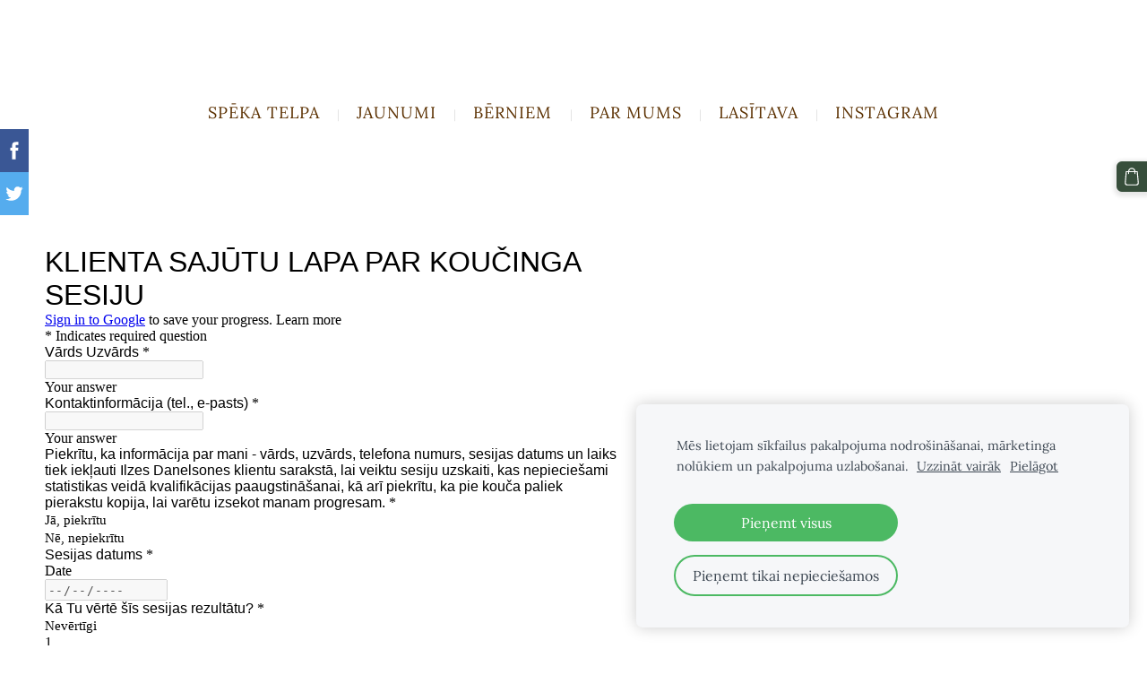

--- FILE ---
content_type: text/html; charset=UTF-8
request_url: https://www.justieslabi.lv/reg/SL1/
body_size: 5134
content:
<!doctype html>

<html lang="lv">

    <head>

        <title>Studija Justies labi! - Sajūtu lapa par 1. sesiju</title>


    <link rel="canonical" href="https://www.justieslabi.lv/reg/SL1/">




        <meta charset="utf-8" />
        <meta name="viewport" content="width=device-width,initial-scale=1.0,maximum-scale=1.0" />
                <link href="https://dss4hwpyv4qfp.cloudfront.net/designs/_shared/fonts/?family=Lora:regular,italic,700&subset=latin,latin-ext,cyrillic" rel="stylesheet" type="text/css" />
                <link rel="stylesheet" href="https://dss4hwpyv4qfp.cloudfront.net/designs/_shared/css/layout-shared.css?v=2.564" type="text/css" />
        <link rel="stylesheet" href="https://dss4hwpyv4qfp.cloudfront.net/designs/_shared/css/legacy-v1.css?v=2.564" type="text/css" />
        <link rel="stylesheet" href="https://dss4hwpyv4qfp.cloudfront.net/designs/classy/css/layout.css?v=2.564" type="text/css" />
        <link rel="stylesheet" href="https://dss4hwpyv4qfp.cloudfront.net/designs/classy/css/editable.css?v=2.564" type="text/css" />

        <link rel="stylesheet" href="https://dss4hwpyv4qfp.cloudfront.net/designs/classy/css/animation.css?v=2.564" type="text/css" />

        <link href="/favicon.png?3" rel="shortcut icon">
<link href="/favicon.png?3" rel="apple-touch-icon">        
            <link rel="stylesheet" href="https://dss4hwpyv4qfp.cloudfront.net/libs/js/fancybox3/jquery.fancybox.min.css?v=2.564" type="text/css" />
                <script src="https://dss4hwpyv4qfp.cloudfront.net/libs/js/jquery/2.2.4/jquery.min.js" ></script>
            <script src="https://dss4hwpyv4qfp.cloudfront.net/libs/js/fancybox3/jquery.fancybox.min.js?v=2.564" defer></script>
            <script src="https://dss4hwpyv4qfp.cloudfront.net/libs/js/bannerplay/jquery.bannerplay.js?v=2.564" defer></script>
            <script src="https://dss4hwpyv4qfp.cloudfront.net/libs/js/responsivevideos/jquery.responsivevideos.js?v=2.564" defer></script>
            <script src="https://dss4hwpyv4qfp.cloudfront.net/designs/_shared/js/bookings.js?v=2.564" defer></script>
            <script src="https://dss4hwpyv4qfp.cloudfront.net/designs/_shared/js/designfx.js?v=2.564" defer></script>
            <script src="https://dss4hwpyv4qfp.cloudfront.net/libs/js/mozlive.js?v=2.564" ></script>
                <link rel="alternate" href="https://www.justieslabi.lv/plans/rss/" type="application/rss+xml" title="Studija Justies labi! - Laika plāns" />
            <link rel="alternate" href="https://www.justieslabi.lv/lasitava/rss/" type="application/rss+xml" title="Studija Justies labi! - Lasītava" />
        <script>var FRONTEND_CDN = 'https://dss4hwpyv4qfp.cloudfront.net';</script>


    
    
    <!-- Cookie bar -->
    <script src="https://dss4hwpyv4qfp.cloudfront.net/libs/js/cookiebar/cookiebar.js?v=2.564"></script>
    <script>
        $(document).ready(function() {
            cookieBar({
                theme: "light",
                bannerPolicyLink: "https://www.justieslabi.lv/par-mums/privatuma-politika/",
                language: "lv"
            });
        });
    </script>
        

    <script src="https://dss4hwpyv4qfp.cloudfront.net/m/localize/menu/lv/?v=2.564" defer></script>
<script src="https://dss4hwpyv4qfp.cloudfront.net/m/localize/cart/lv/?v=2.564" defer></script>
<script src="https://dss4hwpyv4qfp.cloudfront.net/libs/js/component/cart.js?v=2.564" defer></script>
<script src="https://dss4hwpyv4qfp.cloudfront.net/libs/js/component/filter.js?v=2.564" defer></script>

            <script>
                var mozPageMozApi = {"language":"lv","page":"SL1"}
            </script>
            


<script>
    function isSmallTouchDevice() {
        return (('ontouchstart' in window) && (window.matchMedia("(max-width: 750px), (max-height: 500px)").matches));
    }
    if (isSmallTouchDevice()) {
        document.documentElement.classList.add('mobile-header');
    }
</script>

    <!-- Facebook Pixel Code -->
    <script>
        if (typeof fbq === "undefined") {
            !function(f,b,e,v,n,t,s)
            {if(f.fbq)return;n=f.fbq=function(){n.callMethod?
                n.callMethod.apply(n,arguments):n.queue.push(arguments)};
                if(!f._fbq)f._fbq=n;n.push=n;n.loaded=!0;n.version='2.0';n.agent='plmozello';
                n.queue=[];t=b.createElement(e);t.async=!0;
                t.src=v;s=b.getElementsByTagName(e)[0];
                s.parentNode.insertBefore(t,s)}(window, document,'script',
                'https://connect.facebook.net/en_US/fbevents.js');
            if (window.mozCookieNotificationUsed) {
                fbq('consent', window.mozAllowMarketingCookies ? 'grant' : 'revoke');
            }
            fbq('init', '1414597025506430');
            fbq('track', 'PageView');
        }
    </script>
    <!-- End Facebook Pixel Code -->

    <!-- Global site tag (gtag.js) - Google Analytics -->
    <script async src="https://www.googletagmanager.com/gtag/js?id=G-RRW7DVZEJP"></script>
    <script>
        window.dataLayer = window.dataLayer || [];
        function gtag(){dataLayer.push(arguments);}
        gtag('js', new Date());
        if (window.mozCookieNotificationUsed) {
            gtag('consent', 'default', {
                'analytics_storage': window.mozAllowStatisticsCookies ? 'granted' : 'denied',
                'ad_storage': window.mozAllowMarketingCookies ? 'granted' : 'denied',
                'ad_user_data': window.mozAllowMarketingCookies ? 'granted' : 'denied',
                'ad_personalization': window.mozAllowMarketingCookies ? 'granted' : 'denied'
            });
        }
        gtag('config', 'G-RRW7DVZEJP');
    </script>

        <style class="customizer">
                                                                            #title .mz_wysiwyg { color :  #342a90  }
                                                                                                                            #menu > ul > li > a, #languages li > a, #submenu a { color :  #5b3000  }
                                                                                                                            #menu > ul > li > a:hover, #menu > ul > li.selected > a, #submenu li:hover > a, #submenu li.selected > a, #languages li.selected > a, #languages li > a:hover { color :  #374e3b  }
                                                                                                                            a, .mz_editable a { color :  #342a90  }
                                                                                                                            a:hover, .mz_editable a:hover { color :  #6300aa  }
                                                                                                                            .moze-form .moze-formbutton, .moze-button, .moze-button-large { background-color :  #374e3b  }
                                                                            .moze-button-large.btn-alt-light { border-color :  #374e3b  }
                                                                            .moze-button-large.btn-white, .moze-button.btn-alt, .moze-button-large.btn-alt { color :  #374e3b  }
                                                                                                                            .moze-form .moze-formbutton:hover, .moze-button:hover, .moze-button-large:hover { background-color :  #374e3b  }
                                                                            .moze-button-large.btn-alt-light:hover { border-color :  #374e3b  }
                                                                            .moze-button-large.btn-white:hover, .moze-button.btn-alt:hover, .moze-button-large.btn-alt:hover { color :  #374e3b  }
                                                                                                                            #bigbar-overlay { background-color :  hsla(130, 17%, 26%, 0.66)  }
                                                                                                                            .bigbar-h1 .mz_wysiwyg, .bigbar-h2 .mz_wysiwyg { color :  #ffffff  }
                                                                                                                            #menu ul ul { background-color :  #374e3b  }
                                                                                                                            #menu ul ul li a, #menu ul ul li a:hover, #menu ul ul li.selected > a { color :  #ffffff  }
                                                                                                                            .mz_editable h1, .mz_editable h1.moze-megatitle, .mz_editable h1 a { color :  #5b3000  }
                                                                                                                            .mz_editable h2, .sidebox h2 { color :  #5b3000  }
                                                                                                                            .mz_editable h3 { color :  #5b3000  }
                                                                                                                                                                                        #bottom .mz_wysiwyg { color :  #000000  }
                                                                                                                            #bottom a { color :  #6c8088  }
                                                                            #bottom .mz_social a { fill :  #6c8088  }
                                                                                                                            #bottom a:hover { color :  #c46900  }
                                                                                                                                                                                                                                                                                                                                                                                                            
        @media (forced-colors: active) {
            :root { --color-header :  Canvas  }
            :root { --color-title :  CanvasText  }
            :root { --color-menu-text :  LinkText  }
            :root { --color-menu-text-selected :  CanvasText  }
            :root { --color-menu-accent :  CanvasText  }
            :root { --color-submenu :  Canvas  }
            :root { --color-submenu-text :  LinkText  }
            :root { --color-submenu-text-selected :  CanvasText  }
            :root { --color-submenu-accent :  CanvasText  }
            :root { --color-link :  LinkText  }
            :root { --color-button :  ButtonFace  }
            :root { --color-button-text :  ButtonText  }
            :root { --color-button-hover :  ButtonFace  }
            :root { --color-button-text-hover :  ButtonText  }
            :root { --color-sidemenu-text :  LinkText  }
            :root { --color-sidemenu-text-hover :  CanvasText  }
            :root { --color-h1 :  CanvasText  }
            :root { --color-h2 :  CanvasText  }
            :root { --color-h3 :  CanvasText  }
            :root { --color-text :  CanvasText  }
            :root { --color-text-strong :  CanvasText  }
            :root { --color-price :  CanvasText  }
            :root { --color-text-highlight :  Canvas  }
            :root { --color-text-border :  CanvasText  }
            :root { --color-background :  Canvas  }
            :root { --color-section-bg-1 :  Canvas  }
            :root { --color-section-bg-2 :  Canvas  }
            :root { --color-section-bg-3 :  Canvas  }
            :root { --color-footer :  Canvas  }
            :root { --color-footer-text :  CanvasText  }
            :root { --color-footer-link :  LinkText  }
            :root { --color-footer-link-hover :  CanvasText  }
            :root { --color-text-1 :  CanvasText  }
            :root { --color-text-1-highlight :  Canvas  }
            :root { --color-text-1-button :  ButtonFace  }
            :root { --color-text-1-button-text :  ButtonText  }
        }

    </style>
    <style class="customizer-fonts">
                                                                                                                                                                                                                                                                                                                                                                                                                                                                                                                                                                                                                                                                                                                                                                                </style>

    

    <meta name="google-site-verification" content="NPlNU_CmOadghKPMcvlCJd0Hc3TWkQxsCM1hu7giXbI" />
<meta name="facebook-domain-verification" content="y3ew4csbc2rpnw57ye9ig30p2ik1tz" />
<script src="https://cdn-eu.pagesense.io/js/20109943894/7184f6c41c414a63bff6b5400e771ed2.js"></script>



        <script src="https://dss4hwpyv4qfp.cloudfront.net/designs/_shared/js/legacy-v1.js?v=2.564"></script>

    </head>

    <body class="header-menu-center    footer-menu-end                                    " lang="lv">

        
        <div id="wrap">

                        <header id="top">
    <div id="header">
        <a id="skip-link" href="javascript:;" tabindex="1">Pāriet uz galveno saturu</a>
        <div id="header-side">
            <div id="shopicons">
                                                <button class="menu-icon shopbar-cart" href="javascript:;" title="Pirkumu grozs" aria-label="Pirkumu grozs" aria-haspopup="dialog"><svg xmlns="http://www.w3.org/2000/svg"></svg><span class="moze-value-bubble"></span></button>
                                <button class="menu-icon shopbar-account" style="display: none" href="javascript:;" title="My account" aria-label="My account" aria-haspopup="dialog"><svg xmlns="http://www.w3.org/2000/svg"></svg></button>
            </div>
            <div id="toolicons">

            </div>
            
                    </div>
        <div id="header-main">
            <div id="title">
                                    <a href="/"><div class="mz_component mz_wysiwyg mz_editable">    <div class="moze-wysiwyg-editor" >
            </div>
</div></a>
                            </div>
                            <div id="toptext" style="display: none">
                    <div  class="mz_component mz_wysiwyg mz_editable">    <div class="moze-wysiwyg-editor" >
            </div>
</div>
                </div>
                                        <div  class="mz_component mz_menu" id="menu" aria-label="Galvenā izvēlne">
            <ul role="menu">
                <li role="none"><a href="/"  role="menuitem" aria-haspopup="true">Spēka telpa</a>
                        <ul role="menu">
                <li role="none"><a href="https://www.justieslabi.lv/"  role="menuitem" aria-haspopup="true">Ilze Danelsone koučs</a>
                        <ul role="menu">
                <li role="none"><a href="/coach/ilze-danelsone-koucs/refleksija/"  role="menuitem" >Refleksija</a>
                                    </li>
                        <li role="none"><a href="/coach/ilze-danelsone-koucs/sieviete-dieviete/"  role="menuitem" >Sieviete Dieviete</a>
                                    </li>
                            </ul></li>
                                    <li role="none"><a href="/coach/meistarklases/"  role="menuitem" aria-haspopup="true">Meistarklases</a>
                        <ul role="menu">
                <li role="none"><a href="/coach/meistarklases/esmu-mamma/"  role="menuitem" >Kā nepazaudēt sevi esot mammai</a>
                                    </li>
                        <li role="none"><a href="/coach/meistarklases/22-mirkli/"  role="menuitem" >22 mirkļus Tuvāk sev</a>
                                    </li>
                        <li role="none"><a href="/coach/meistarklases/ieradums-paliek/"  role="menuitem" >Kā veidot ieradumu kas paliek</a>
                                    </li>
                        <li role="none"><a href="/coach/meistarklases/Tu-laimiga/"  role="menuitem" >Drosme dzīvot laimīgi</a>
                                    </li>
                        <li role="none"><a href="/coach/meistarklases/atlaid-bremzes/"  role="menuitem" >Kā atlaist rokas bremzi un darīt to, ko Tu gribi</a>
                                    </li>
                        <li role="none"><a href="/coach/meistarklases/but-mierina-ar-sevi/"  role="menuitem" >Būt mieriņā ar sevi</a>
                                    </li>
                        <li role="none"><a href="/coach/meistarklases/rikoties/"  role="menuitem" >No bailēm pie rīcības</a>
                                    </li>
                        <li role="none"><a href="/coach/meistarklases/lidzsvars/"  role="menuitem" >Kur mīt Tavs dzīves līdzsvars</a>
                                    </li>
                            </ul></li>
                            </ul></li>
                                    <li role="none"><a href="/jaunumi/"  role="menuitem" >Jaunumi</a>
                                    </li>
                        <li role="none"><a href="/berniem/"  role="menuitem" aria-haspopup="true">Bērniem</a>
                        <ul role="menu">
                <li role="none"><a href="/berniem/nometne/"  role="menuitem" >Spārnoto sapņu nometne 2024</a>
                                    </li>
                        <li role="none"><a href="/berniem/100-idejas/"  role="menuitem" >100 idejas ko darīt ar bērniem vasarā</a>
                                    </li>
                            </ul></li>
                                    <li role="none"><a href="/par-mums/"  role="menuitem" aria-haspopup="true">Par mums</a>
                                    </li>
                        <li role="none"><a href="/lasitava/"  role="menuitem" >Lasītava</a>
                                    </li>
                        <li role="none"><a href="/instagram/"  role="menuitem" >Instagram</a>
                                </li></ul>
            
</div>
                    </div>

        <button id="languages-opener" aria-label="Valodas izvēle" class="mobile-menu-opener clearbutton"><svg xmlns="http://www.w3.org/2000/svg"></svg></button>
        <button id="menu-opener" aria-label="Galvenā izvēlne" class="mobile-menu-opener clearbutton"><svg xmlns="http://www.w3.org/2000/svg"></svg></button>

    </div>
    </header>
                                        <div id="main">


    
        
    <main class="mz_component mz_grid" data-cid="63158550" data-pid="9224896">


    
                                                                <div class="section section-customizable section-bg-none section-text-color-none section-height-m section-width-l"
     data-row-id="8268099"
     data-row-slice="text"
     data-row-slice-variant="text-1x1">

    <!-- slice-text -->

    <div class="container">

        <!-- Header -->

        
        <!-- Content -->

                                                        <div class="gridrow section-content" >
                                                                                    <div class="column-12-12" >
                                    <div  class="mz_component mz_wysiwyg mz_editable">    <div class="moze-wysiwyg-editor" >
                    <iframe src="https://docs.google.com/forms/d/e/1FAIpQLScR0fAUKBtZw-DqiAPFFNQn_wdGILgyY6VgWMHWJJHWEoHHQA/viewform?embedded=true" width="640" height="1500" frameborder="0" marginheight="0" marginwidth="0">Notiek ielāde…</iframe>
            </div>
</div>
                                </div>
                                                                                                                                                                                                                                    </div>
                                                                                                                        
        <!-- Footer -->

        
    </div>
</div>            
    
    </main>

    
    <div  class="mz_component mz_catalogcart mz_catalogsidecart" data-name="maincatalogcartside" data-type="catalogcartside" data-page-type="2" data-catalog-layout="standard" data-cart-id=""><div id="shopbar">
    <button id="shopbar-search" class="shopbar-search" aria-label="Meklēt" style="display: none" aria-haspopup="dialog">
        <svg xmlns="http://www.w3.org/2000/svg"></svg>
        <div class="separator"></div>
    </button>
        <button id="shopbar-cart" class="shopbar-cart" aria-label="Pirkumu grozs" aria-haspopup="dialog">
        <svg xmlns="http://www.w3.org/2000/svg"></svg>
        <span>0</span>
    </button>
    </div>


<div id="shopbar-sidecart" class="sliding-panel" role="dialog" aria-labelledby="cat-sidecart-heading">
    <div class="sliding-panel-header">
        <div class="mz_editable">         <h2 id="cat-sidecart-heading">Pirkumu grozs</h2>
        </div>
        <button id="shopbar-sidecart-close" class="sliding-panel-close" aria-label="Aizvērt">
            <svg xmlns="http://www.w3.org/2000/svg"></svg>
        </button>
    </div>
    <div id="shopbar-sidecart-base" class="sliding-panel-body">
        
<p>Pirkumu grozs ir tukšs.</p>


    </div>
</div>



<div id="cat-search-panel" style="display: none" role="dialog">
    <form id="shopbar-searchform" action="/iegade/" class="moze-catalog-searchbox-sideform moze-form" method="post" role="search">
        <input aria-label="Meklēt" class="search-query" type="text" value="" placeholder="Meklēt">
        <button class="search-btn" aria-label="Meklēt"></button>
        <button class="close-btn" aria-label="Aizvērt"><svg xmlns="http://www.w3.org/2000/svg"></svg></button>
    </form>
</div>

<script>
    $(document).ready(function() {
        initShopWidget();
        initShopSidecart();
    });
</script></div>


    </div>

        </div>

        <div class="ico-round">
                <footer id="bottom" class="mz_footer">
        <div  class="mz_component mz_menu" id="footmenu">
            <ul role="menu">
                <li role="none"><a href="/coach/ilze-danelsone-koucs/refleksija/"  role="menuitem" >Refleksija</a>
                                    </li>
                        <li role="none"><a href="/coach/sajutulc/pusaudzu-mammam/"  role="menuitem" >Pusaudžu mammām</a>
                                </li></ul>
            
</div>
        <div id="footer">
            <div id="foottext">
                <div  class="mz_component mz_wysiwyg mz_editable">    <div class="moze-wysiwyg-editor" >
                    © 2025 Justies labi, visas tiesības paturētas.
            </div>
</div>
            </div>
            <div id="social" >
                <div  class="mz_component mz_social">
        <a class="facebook icon-facebook" title="Facebook" href="https://www.facebook.com/JustiesLabi/" target="_blank"></a>                    <a class="instagram icon-instagram" title="Instagram" href="https://www.instagram.com/ilze.danelsone_koucs/" target="_blank"></a>    
</div>
            </div>
        </div>
    </footer>

        </div>

        
    <!-- Facebook Pixel Code -->
<script>
  !function(f,b,e,v,n,t,s)
  {if(f.fbq)return;n=f.fbq=function(){n.callMethod?
  n.callMethod.apply(n,arguments):n.queue.push(arguments)};
  if(!f._fbq)f._fbq=n;n.push=n;n.loaded=!0;n.version='2.0';n.agent='plmozello';
  n.queue=[];t=b.createElement(e);t.async=!0;
  t.src=v;s=b.getElementsByTagName(e)[0];
  s.parentNode.insertBefore(t,s)}(window, document,'script',
  'https://connect.facebook.net/en_US/fbevents.js');
  fbq('init', '1414597025506430');
  fbq('track', 'PageView');
</script>
<noscript><img height="1" width="1" style="display:none"
  src="https://www.facebook.com/tr?id=1414597025506430&ev=PageView&noscript=1"
/></noscript>
<!-- End Facebook Pixel Code -->
<!-- End Facebook Pixel Code -->
</head>
<body>
<script>insert_event_code_here;<script></script></script>


    <script>
        $(document).ready(function(){
            $(".mz_wysiwyg").responsiveVideos();
        });
    </script>

<script src="https://spark.engaga.com/public/site.js" id="engaga-script" data-engaga-user-id="280b582f76fc442c62dbce08d7bceab0" async="async"></script>

        <link href="https://dss4hwpyv4qfp.cloudfront.net/apps/addons/sharebuttons/script/jquery.sharebuttons.css?v=2.564" rel="stylesheet" type="text/css">
        <script src="https://dss4hwpyv4qfp.cloudfront.net/apps/addons/sharebuttons/script/jquery.sharebuttons.js?v=2.564"></script>
        <script>
            $(document).ready(function() { 
                $("body").shareButtons({
                    showFacebook: true,
                    showTwitter: true,
                    showPinterest: false,
                    showGplus: false,
                    showDraugiem: false,
                    showVkontakte: false,
                    language: "en",
                }); 
            });
        </script>
        


    <script defer src="https://static.cloudflareinsights.com/beacon.min.js/vcd15cbe7772f49c399c6a5babf22c1241717689176015" integrity="sha512-ZpsOmlRQV6y907TI0dKBHq9Md29nnaEIPlkf84rnaERnq6zvWvPUqr2ft8M1aS28oN72PdrCzSjY4U6VaAw1EQ==" data-cf-beacon='{"version":"2024.11.0","token":"386a06e78a0b4390bef5effb72f4e275","r":1,"server_timing":{"name":{"cfCacheStatus":true,"cfEdge":true,"cfExtPri":true,"cfL4":true,"cfOrigin":true,"cfSpeedBrain":true},"location_startswith":null}}' crossorigin="anonymous"></script>
</body>

</html>

--- FILE ---
content_type: text/css
request_url: https://dss4hwpyv4qfp.cloudfront.net/designs/classy/css/layout.css?v=2.564
body_size: 1345
content:
/*** layout ***/

body {
    background-color: #FFFFFF;
}

#header {
    padding-top: 30px;
    padding-bottom: 10px;
}

.section.section-banner:first-child .container {
    padding-top: 0px;
}

#title {
    margin: 12px 0px 12px 0px;
}

#title .mz_wysiwyg {
    font-family: Lora, Arial, Helvetica, sans-serif;
    font-size: 2.31rem;
    width: auto;
    font-weight: bold;
    letter-spacing: -1px;
    line-height: 1;
    color: #515b99;
    font-style: italic
}

#bottom .mz_wysiwyg {
    color: #7e5f56;
}

#bottom a {
    color: #515b99;
}

#bottom .mz_social a {
    fill: #515b99;
}

#bottom a:hover {
    color: #515b99;
}

/* section colors */

.section-bg-1 {
    background-color: #f9f3f1;
}

.section-bg-2 {
    background-color: #c7a294;
}

.section-bg-3 {
    background-color: #515a99;
}

/* language select */

.header-menu-down #header-side,
.header-menu-begin .menu-wrapped #header-side,
.header-menu-end .menu-wrapped #header-side {
    margin-top:  30px;
}

#languages li > a {
    font-family: Lora, Arial, Helvetica, sans-serif;
    font-size: 14px;
    color: #6C8088;
}
#languages li.selected > a,
#languages li > a:hover {
    color: #342A90;
}

/* menu */

#menu ul {
    color: #DDDDDD;
    font-size: 0.8em;
}

#menu > ul > li:after {
    content: "\FF5C";
}

#menu > ul > li:last-child:after {
    display: none !important;
}

/* top level menu items (hovered) */

#menu ul li:hover, #menu ul li.selected {}

/* top level menu link */

#menu > ul > li > a {
    text-decoration: none;
    padding: 0.5rem 0.7rem 0.5rem 0.7rem;
    border-bottom: 1px solid transparent;
    border-top: 1px solid transparent;
    color: #7e5f56;
    text-transform: uppercase;
    font-size: 1.13rem;
    letter-spacing: 1px;
}

/* top level menu links (hovered) */

#menu > ul > li > a:hover, #menu > ul > li.selected > a {
    color: #515b99;
}

#menu ul li a {
    font-family: Lora, Arial, Helvetica, sans-serif;
}

/*#menu ul li:first-child a {
    padding-left: 0px;
}

.mz_rtl #menu ul li:first-child a {
    padding-left: 15px;
    padding-right: 0px;
}*/

#menu ul ul {
    background-color: #121212;
    box-shadow: 2px 2px 4px rgba(0, 0, 0, 0.1);
    padding: 0px 13px;
    border-radius: 5px;
}

#menu ul ul li {
    border: 0;
    border-bottom: 1px solid;
    border-color: rgba(255, 255, 255, 0.2);
}

#menu ul ul li:last-child {
    border-bottom: none;
}

#menu ul ul li a {
    font-size: 1rem;
    padding: 15px 0px;
    color: #FFFFFF;
}

#menu ul ul li > a:hover, #menu ul ul li.selected > a {
    color: #FFFFFF;
}

#menu ul ul li a:hover {
    opacity: 0.7;
}

@media screen and (max-width: 750px) {

    #menu > ul > li:after {
        content: "";
    }

}

#menu {
    margin: 20px 0px;
    margin-left: -0.7rem;
    margin-right: -0.7rem;
}

/* submenu */

#submenu a {
    color: #6C8088;
    border-radius: 3px;
}

#submenu li.selected > a,
#submenu li:hover > a {
    color: #342A90;
 }

/* special boxes - bigbar */

#bigbar {
    position: relative;
    margin: 0px;
}

#bigbar div.moze-banner {
    background-position: center center;
    background-size: cover;
    border-radius: 7px;
}

.bigbar-overlay-container {
    position: relative;
    min-height: 479px;
    padding: 0 40px;
}

.bigbar-overlay-container[class*="overlay-align-"] {
    padding: 40px;
}

.bigbar-overlay-container.overlay-with-buttons {
    padding: 50px;
}

#bigbar-overlay {
    background-color: hsla(14, 41%, 92%, 0.999);
    border-top-left-radius: 5px;
    border-top-right-radius: 5px;
}

[class*="overlay-align-"] #bigbar-overlay {
    border-radius: 5px;
}

.mz_rtl #bigbar-overlay {
    left: auto;
    right: 40px;
}

.bigbar-h1 .mz_wysiwyg {
    font-family: Lora, Arial, Helvetica, sans-serif;
    font-size: 2.81rem;
    margin-bottom: 3px;
    color: #4e5378;
    letter-spacing: -1px;
    font-weight: 400;
    font-style: italic
}

.bigbar-h2 .mz_wysiwyg {
    color: #4e5378;
    font-size: 1.06rem;
}

#bigbar .mz_editable h1 {
    margin: 0px;
    color: #FFFFFF;
}

#bigbar .mz_editable p {
    color: #FFFFFF;
}

/* special boxes - sidebar */

.mainblock {
    padding: 0px 35px 0px 0px;
}

.sidebar-reverse .mainblock {
    padding: 0px 0px 0px 35px;
}

.sidebar-none .mainblock {
    padding: 0;
}

#sidebar {
    padding: 0 0 35px 35px;
    border-left: 1px solid #EEEEEE;
}

.sidebar-reverse #sidebar {
    padding: 0px 35px 35px 0;
}

.sidebar-reverse #sidebar {
    border-left: none;
    border-right: 1px solid #EEEEEE;
}

.sidebox {
    margin-bottom: 20px;
}

.sidebox:last-child {
    margin-bottom: 0px;
}

@media screen and (max-width: 1024px) {

    html {
        font-size: 14px;
    }

}

@media screen and (max-width: 750px) {

    .bigbar-overlay-container,
    .bigbar-overlay-container.overlay-with-buttons {
        padding: 20px;
    }

    #bigbar-overlay {
        padding: 10px;
        border-radius: 5px;
    }

    #sidebar,
    .sidebar-reverse #sidebar {
        padding: 30px 0 0 0;
        border: none;
    }

    #header, #bottom, .container {
        padding-left: 20px;
        padding-right: 20px;
    }

    #menu, .mz_rtl #menu {
        margin: 0px 0px 5px 0px;
    }

    #menu > ul > li > a {
        padding: 7px 14px 7px 14px !important;
        margin: 2px 0px 2px 0px;
        font-size: 16px;
    }

    .bigbar-h1 .mz_wysiwyg {
        font-size: 2rem;
    }

    #bigbar-overlay {
        padding: 20px;
        width: 100%;
    }

    #bigbar br {
        display: none;
    }
}

--- FILE ---
content_type: text/css
request_url: https://dss4hwpyv4qfp.cloudfront.net/designs/classy/css/editable.css?v=2.564
body_size: 516
content:
/*** editable ***/

body {
    font-family: Lora, Arial, Helvetica, sans-serif;
    font-size: 16px;
    color: #30383B;
}

/* general content areas */

.mz_editable {
    font-family: Lora, Arial, Helvetica, sans-serif;
    font-size: 1.06rem;
    color: #30383B;;
}

/* hyperlinks */

a, .mz_editable a {
    color: #be9180;
    text-decoration: none;
}

a:hover, .mz_editable a:hover {
    color: #515b99;
}

/* bullet list in editable text */

.mz_editable ul li {
    list-style-type: square;
}

/* headings in editable text */

.mz_editable h1, .mz_editable h1.moze-megatitle {
    font-family: Lora, Arial, Helvetica, sans-serif;
    font-size: 2.63rem;
    color: #515b99;
    letter-spacing: -0.02em;
    font-weight: 300;
}

.mz_editable h1 a {
    color: #515b99;
}

.moze-megatitle {
    font-size: 2.81rem !important;
}

.mz_editable h2, .sidebox h2 {
    font-family: Lora, Arial, Helvetica, sans-serif;
    font-size: 1.9rem;
    color: #4e5378;
    font-weight: 300;
    letter-spacing: -0.01em;
}

#sidebar .sidebox h2 {
    font-size: 1.56rem;
    line-height: 1.5;
}

.mz_editable h3 {
    font-family: Lora, Arial, Helvetica, sans-serif;
    font-size: 1.31rem;
    color: #7e5f56;
    font-weight: 300;
}

/* special text styles */

ul.moze-gallery li img {
    border-radius: 5px;
}

/* webforms */

.moze-form label {
    font-weight: 400;
}

.moze-form input,
.moze-form select,
.moze-form textarea {
    font-family: Lora, Arial, Helvetica, sans-serif;
    border: 1px solid #DDDDDD;
    font-weight: 300;
}

.moze-form .moze-formbutton {
    font-family: Lora, Arial, Helvetica, sans-serif;
    color: #FFFFFF;
    background-color: #515a99;
    border-radius: 5px;
}

.moze-form .moze-formbutton:hover {
    background-color: #be9180;
}

.moze-button,
.moze-button-large {
    background-color: #515a99;
    border-radius: 5px;
}

.moze-button:hover,
.moze-button-large:hover {
    background-color: #be9180;
}

.moze-button-large.btn-white,
.moze-button.btn-alt,
.moze-button-large.btn-alt {
    color: #515a99;
}

.moze-button-large.btn-white:hover,
.moze-button.btn-alt:hover,
.moze-button-large.btn-alt:hover {
    color: #be9180;
}

.moze-button-large.btn-alt-light {
    border-color: #515a99;
}

.moze-button-large.btn-alt-light:hover {
    border-color: #be9180;
}

/* list of recent blog posts */
